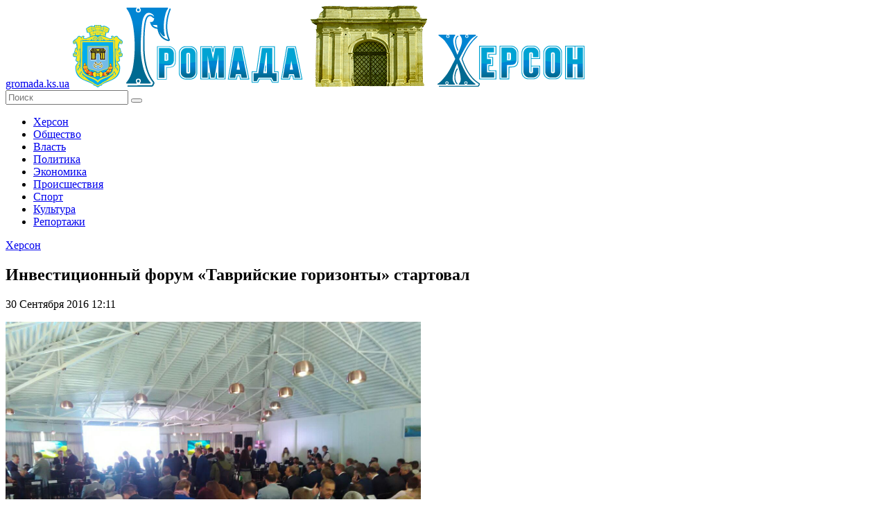

--- FILE ---
content_type: text/html; charset=utf-8
request_url: https://www.google.com/recaptcha/api2/aframe
body_size: 267
content:
<!DOCTYPE HTML><html><head><meta http-equiv="content-type" content="text/html; charset=UTF-8"></head><body><script nonce="TkEBhV8H32xgfbxfpJJtNw">/** Anti-fraud and anti-abuse applications only. See google.com/recaptcha */ try{var clients={'sodar':'https://pagead2.googlesyndication.com/pagead/sodar?'};window.addEventListener("message",function(a){try{if(a.source===window.parent){var b=JSON.parse(a.data);var c=clients[b['id']];if(c){var d=document.createElement('img');d.src=c+b['params']+'&rc='+(localStorage.getItem("rc::a")?sessionStorage.getItem("rc::b"):"");window.document.body.appendChild(d);sessionStorage.setItem("rc::e",parseInt(sessionStorage.getItem("rc::e")||0)+1);localStorage.setItem("rc::h",'1768903588519');}}}catch(b){}});window.parent.postMessage("_grecaptcha_ready", "*");}catch(b){}</script></body></html>